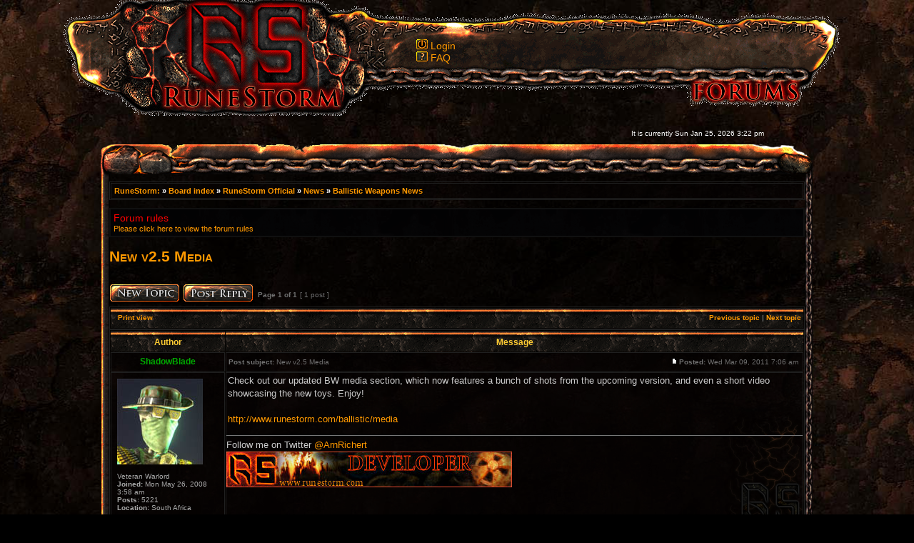

--- FILE ---
content_type: text/html; charset=UTF-8
request_url: http://www.runestorm.com/forums/viewtopic.php?f=104&t=76843&sid=ed92c8be739177f222f63e7a045c999e
body_size: 5315
content:
<!DOCTYPE html PUBLIC "-//W3C//DTD XHTML 1.0 Transitional//EN" "http://www.w3.org/TR/xhtml1/DTD/xhtml1-transitional.dtd">
<html xmlns="http://www.w3.org/1999/xhtml" dir="ltr" lang="en-gb" xml:lang="en-gb">
<head>

<meta http-equiv="content-type" content="text/html; charset=UTF-8" />
<meta http-equiv="content-language" content="en-gb" />
<meta http-equiv="content-style-type" content="text/css" />
<meta http-equiv="imagetoolbar" content="no" />
<meta name="resource-type" content="document" />
<meta name="distribution" content="global" />
<meta name="copyright" content="2000, 2002, 2005, 2007 phpBB Group" />
<meta name="keywords" content="" />
<meta name="description" content="" />
<meta http-equiv="X-UA-Compatible" content="IE=EmulateIE7; IE=EmulateIE9" />

<title>RuneStorm &bull; View topic - New v2.5 Media</title>



<link rel="stylesheet" href="./styles/rstheme/theme/stylesheet.css" type="text/css" />
<link rel="shortcut icon" href="./styles/rstheme/imageset/fav-icon.png" type="image/x-icon" />

<script type="text/javascript">
// <![CDATA[


function popup(url, width, height, name)
{
	if (!name)
	{
		name = '_popup';
	}

	window.open(url.replace(/&amp;/g, '&'), name, 'height=' + height + ',resizable=yes,scrollbars=yes,width=' + width);
	return false;
}

function jumpto()
{
	var page = prompt('Enter the page number you wish to go to:', '1');
	var per_page = '';
	var base_url = '';

	if (page !== null && !isNaN(page) && page == Math.floor(page) && page > 0)
	{
		if (base_url.indexOf('?') == -1)
		{
			document.location.href = base_url + '?start=' + ((page - 1) * per_page);
		}
		else
		{
			document.location.href = base_url.replace(/&amp;/g, '&') + '&start=' + ((page - 1) * per_page);
		}
	}
}

/**
* Find a member
*/
function find_username(url)
{
	popup(url, 760, 570, '_usersearch');
	return false;
}

/**
* Mark/unmark checklist
* id = ID of parent container, name = name prefix, state = state [true/false]
*/
function marklist(id, name, state)
{
	var parent = document.getElementById(id);
	if (!parent)
	{
		eval('parent = document.' + id);
	}

	if (!parent)
	{
		return;
	}

	var rb = parent.getElementsByTagName('input');
	
	for (var r = 0; r < rb.length; r++)
	{
		if (rb[r].name.substr(0, name.length) == name)
		{
			rb[r].checked = state;
		}
	}
}



// ]]>

</script>

</head>
<body border="0" class="ltr">

<div id="LogoXD" style="z-index:300;LEFT: 50%; Margin-left: -474px; POSITION:absolute; TOP:0px; width:350px; height:160px"><a href="http://www.runestorm.com" title="RuneStorm homepage"><img  border="0" src="./styles/rstheme/theme/images/logo.png"></a></div>

<a name="top"></a>

<div id="container" style="position absolute;">
  <div id="barramenu">
    <div style="width: 500px; position: relative; top: 55px; left: 500px;">
    <a class="link02" href="./ucp.php?mode=login&amp;sid=a4dd791309481d2bcaa4142ef325892f"><img src="./styles/rstheme/theme/images/icon_login.png" width="16" height="14" alt="Login" /> </a><a href="./ucp.php?mode=login&amp;sid=a4dd791309481d2bcaa4142ef325892f">Login</a>&nbsp;<br />
				
    				<a href="./faq.php?sid=a4dd791309481d2bcaa4142ef325892f"><img src="./styles/rstheme/theme/images/icon_faq.png" width="16" height="14" alt="*" /></a> <a href="./faq.php?sid=a4dd791309481d2bcaa4142ef325892f">FAQ</a>
				
    </div>
  </div>
  <div id="contenttoptime">
      <br />
    <table width="100%" cellspacing="0">
	   <tr>
	     <td width="35px"></td>
	 	   <td class="gensmall"></td>
	 	   <td class="gensmall" align="right">It is currently Sun Jan 25, 2026 3:22 pm<br /></td>
	 	   <td width="70px"> </td>
      </tr>
    </table>
  </div>
  <div id="contenttop">
      <br />
    <table width="100%" cellspacing="0">
	   <tr>
	     <td width="35px"></td>
	 	   <td width="70px"> </td>
      </tr>
    </table>
  </div>
</div>
	<div id="menubar">
    <div id="contentbg">
        <div id="maincontent" style="margin: 0 auto; width:974px; padding: 5px;">  
        
<div id="wrapcentre">
	<table class="tablebg" width="100%" cellspacing="1" cellpadding="0" style="margin-top: 5px;">
	<tr>
		<td class="row1">
			<div class="breadcrumbs"><a href="http://www.runestorm.com" title="RuneStorm homepage">RuneStorm: </a>&#187 <a href="./index.php?sid=a4dd791309481d2bcaa4142ef325892f">Board index</a> &#187; <a href="./viewforum.php?f=41&amp;sid=a4dd791309481d2bcaa4142ef325892f">RuneStorm Official</a> &#187; <a href="./viewforum.php?f=3&amp;sid=a4dd791309481d2bcaa4142ef325892f">News</a> &#187; <a href="./viewforum.php?f=104&amp;sid=a4dd791309481d2bcaa4142ef325892f">Ballistic Weapons News</a></div>
	<div class="searchbar">
	
	</div>
		</td>
	</tr>
	</table>
	<br />
	<div class="forumrules">
		
			<h3>Forum rules</h3>
			<a href="http://www.runestorm.com/forums/viewtopic.php?f=3&amp;t=75256"><b>Please click here to view the forum rules</b></a>
		
	</div>

	<br clear="all" />


<div id="pageheader">
	<h2><a class="titles" href="./viewtopic.php?f=104&amp;t=76843&amp;sid=a4dd791309481d2bcaa4142ef325892f">New v2.5 Media</a></h2>


</div>

<br clear="all" /><br />

<div id="pagecontent">

	<table width="100%" cellspacing="1">
	<tr>
		<td align="left" valign="middle" nowrap="nowrap">
		<a href="./posting.php?mode=post&amp;f=104&amp;sid=a4dd791309481d2bcaa4142ef325892f"><img src="./styles/rstheme/imageset/en/newtopic.png" width="100" height="29" alt="Post new topic" title="Post new topic" /></a>&nbsp;<a href="./posting.php?mode=reply&amp;f=104&amp;t=76843&amp;sid=a4dd791309481d2bcaa4142ef325892f"><img src="./styles/rstheme/imageset/en/postreply.png" width="100" height="29" alt="Reply to topic" title="Reply to topic" /></a>
		</td>
		
			<td class="nav" valign="middle" nowrap="nowrap">&nbsp;Page <strong>1</strong> of <strong>1</strong><br /></td>
			<td class="gensmall" nowrap="nowrap">&nbsp;[ 1 post ]&nbsp;</td>
			<td class="gensmall" width="100%" align="right" nowrap="nowrap"></td>
		
	</tr>
	</table>

	<table class="tablebg" width="100%" cellspacing="1">
	<tr>
		<td class="cat">
			<table width="100%" cellspacing="0">
			<tr>
				<td class="nav" nowrap="nowrap">&nbsp;
				<a href="./viewtopic.php?f=104&amp;t=76843&amp;sid=a4dd791309481d2bcaa4142ef325892f&amp;view=print" title="Print view">Print view</a>
				</td>
				<td class="nav" align="right" nowrap="nowrap"><a href="./viewtopic.php?f=104&amp;t=76843&amp;view=previous&amp;sid=a4dd791309481d2bcaa4142ef325892f">Previous topic</a> | <a href="./viewtopic.php?f=104&amp;t=76843&amp;view=next&amp;sid=a4dd791309481d2bcaa4142ef325892f">Next topic</a>&nbsp;</td>
			</tr>
			</table>
		</td>
	</tr>

	</table>


	<table class="tablebg" width="100%" cellspacing="1">
	
		<tr>
			<th>Author</th>
			<th>Message</th>
		</tr>
	<tr class="row1">

			<td align="center" valign="middle">
				<a name="p94380"></a>
				<b class="postauthor" style="color: #00AA00">ShadowBlade</b>
			</td>
			<td width="100%" height="25">
				<table width="100%" cellspacing="0">
				<tr>
				
					<td class="gensmall" width="100%" style="border:0;"><div style="float: left;">&nbsp;<b>Post subject:</b> New v2.5 Media</div><div style="float: right;"><a href="./viewtopic.php?p=94380&amp;sid=a4dd791309481d2bcaa4142ef325892f#p94380"><img src="./styles/rstheme/imageset/icon_post_target.gif" width="12" height="9" alt="Post" title="Post" /></a><b>Posted:</b> Wed Mar 09, 2011 7:06 am							&nbsp;</div></td>
				</tr>
				</table>
			</td>
		</tr>

		<tr class="row1">

			<td valign="top" class="profile">
<table cellspacing="4" align="center" width="150"><tr><td class="postdetails" style="border:0;">
			<img src="./images/avatars/gallery/RuneStorm/SkeletonF01.jpg" width="120" height="120" alt="User avatar" /><br /><br />Veteran Warlord<br /><b>Joined:</b> Mon May 26, 2008 3:58 am<br /><b>Posts:</b> 5221<br /><b>Location:</b> South Africa
</td></tr></table><br />
			</td>
			<td valign="top" class="msgbody">
				<table width="100%">
				<tr>
					<td style="border:0;">
					

						<div class="postbody">Check out our updated BW media section, which now features a bunch of shots from the upcoming version, and even a short video showcasing the new toys. Enjoy!<br /><br /><!-- m --><a class="postlink" href="http://www.runestorm.com/ballistic/media">http://www.runestorm.com/ballistic/media</a><!-- m --></div>

					
					</td>
				</tr>
				</table>

						<br /><hr /><span class="postbody">Follow me on Twitter <a href="https://www.twitter.com/ArnRichert" class="postlink">@ArnRichert</a><br /><img src="http://www.runestorm.com/images/Sig_Dev.jpg" alt="Image" /></span>
					
			</td>
		</tr>

		<tr class="row1">

			<td class="profile"><strong><a href="#wrapheader">Top</a></strong></td>
			<td><div class="gensmall" style="float: left;">&nbsp;<a href="./memberlist.php?mode=viewprofile&amp;u=738&amp;sid=a4dd791309481d2bcaa4142ef325892f"><img src="./styles/rstheme/imageset/en/icon_user_profile.png" width="70" height="24" alt="Profile" title="Profile" /></a> &nbsp;</div> <div class="gensmall" style="float: right;">&nbsp;</div></td>
	
		</tr>
	</table>

	<table width="100%" cellspacing="1" class="tablebg">
	<tr align="center">
		<td class="cat"><form name="viewtopic" method="post" action="./viewtopic.php?f=104&amp;t=76843&amp;sid=a4dd791309481d2bcaa4142ef325892f"><span class="gensmall">Display posts from previous:</span> <select name="st" id="st"><option value="0" selected="selected">All posts</option><option value="1">1 day</option><option value="7">7 days</option><option value="14">2 weeks</option><option value="30">1 month</option><option value="90">3 months</option><option value="180">6 months</option><option value="365">1 year</option></select>&nbsp;<span class="gensmall">Sort by</span> <select name="sk" id="sk"><option value="a">Author</option><option value="t" selected="selected">Post time</option><option value="s">Subject</option></select> <select name="sd" id="sd"><option value="a" selected="selected">Ascending</option><option value="d">Descending</option></select>&nbsp;<input class="btnlite" type="submit" value="Go" name="sort" /></form></td>
	</tr>
	</table>
					
	

	<table width="100%" cellspacing="1">
	<tr>
		<td align="left" valign="middle" nowrap="nowrap">
		<a href="./posting.php?mode=post&amp;f=104&amp;sid=a4dd791309481d2bcaa4142ef325892f"><img src="./styles/rstheme/imageset/en/newtopic.png" width="100" height="29" alt="Post new topic" title="Post new topic" /></a>&nbsp;<a href="./posting.php?mode=reply&amp;f=104&amp;t=76843&amp;sid=a4dd791309481d2bcaa4142ef325892f"><img src="./styles/rstheme/imageset/en/postreply.png" width="100" height="29" alt="Reply to topic" title="Reply to topic" /></a>
		</td>
		
			<td class="nav" valign="middle" nowrap="nowrap">&nbsp;Page <strong>1</strong> of <strong>1</strong><br /></td>
			<td class="gensmall" nowrap="nowrap">&nbsp;[ 1 post ]&nbsp;</td>
			<td class="gensmall" width="100%" align="right" nowrap="nowrap"></td>
		
	</tr>
	</table>

</div>

<div id="pagefooter"></div>

<br clear="all" />
<table class="tablebg" width="100%" cellspacing="1" cellpadding="0" style="margin-top: 5px;">
	<tr>
		<td class="row1">
			<p class="breadcrumbs"><a href="./index.php?sid=a4dd791309481d2bcaa4142ef325892f">Board index</a> &#187; <a href="./viewforum.php?f=41&amp;sid=a4dd791309481d2bcaa4142ef325892f">RuneStorm Official</a> &#187; <a href="./viewforum.php?f=3&amp;sid=a4dd791309481d2bcaa4142ef325892f">News</a> &#187; <a href="./viewforum.php?f=104&amp;sid=a4dd791309481d2bcaa4142ef325892f">Ballistic Weapons News</a></p>
			<p class="datetime">All times are UTC - 6 hours </p>
		</td>
	</tr>
	</table>
	<br clear="all" />

	<table class="tablebg" width="100%" cellspacing="1">
	<tr>
		<td class="cat"><h4>Who is online</h4></td>
	</tr>
	<tr>
		<td class="row1"><p class="gensmall">Users browsing this forum: No registered users and 3 guests</p></td>
	</tr>
	</table>


<br clear="all" />

<table width="100%" cellspacing="1">
<tr>
	<td width="40%" valign="top" nowrap="nowrap" align="left"></td>
	<td align="right" valign="top" nowrap="nowrap"><span class="gensmall">You <strong>cannot</strong> post new topics in this forum<br />You <strong>cannot</strong> reply to topics in this forum<br />You <strong>cannot</strong> edit your posts in this forum<br />You <strong>cannot</strong> delete your posts in this forum<br />You <strong>cannot</strong> post attachments in this forum<br /></span></td>
</tr>
</table>

<br clear="all" />

<table width="100%" cellspacing="0">
<tr>
	<td></td>
	<td align="right">
	<form method="post" name="jumpbox" action="./viewforum.php?sid=a4dd791309481d2bcaa4142ef325892f" onsubmit="if(document.jumpbox.f.value == -1){return false;}">

	<table cellspacing="0" cellpadding="0" border="0">
	<tr>
		<td nowrap="nowrap"><span class="gensmall">Jump to:</span>&nbsp;<select name="f" onchange="if(this.options[this.selectedIndex].value != -1){ document.forms['jumpbox'].submit() }">

		
			<option value="-1">Select a forum</option>
		<option value="-1">------------------</option>
			<option value="41">RuneStorm Official</option>
		
			<option value="3">&nbsp; &nbsp;News</option>
		
			<option value="103">&nbsp; &nbsp;&nbsp; &nbsp;Crucible News</option>
		
			<option value="104" selected="selected">&nbsp; &nbsp;&nbsp; &nbsp;Ballistic Weapons News</option>
		
			<option value="93">&nbsp; &nbsp;Downloads</option>
		
			<option value="94">&nbsp; &nbsp;Polls</option>
		
			<option value="115">&nbsp; &nbsp;Contact Us</option>
		
			<option value="108">Rooks Keep</option>
		
			<option value="109">&nbsp; &nbsp;Discussion</option>
		
			<option value="111">&nbsp; &nbsp;Support</option>
		
			<option value="112">Viscera Cleanup Detail</option>
		
			<option value="113">&nbsp; &nbsp;Feedback</option>
		
			<option value="114">&nbsp; &nbsp;Support</option>
		
			<option value="42">Mods</option>
		
			<option value="40">&nbsp; &nbsp;The Crucible</option>
		
			<option value="99">&nbsp; &nbsp;Ballistic Weapons for UT3</option>
		
			<option value="100">&nbsp; &nbsp;&nbsp; &nbsp;BW UT3 Support</option>
		
			<option value="95">&nbsp; &nbsp;Ballistic Weapons for UT2004</option>
		
			<option value="4">&nbsp; &nbsp;&nbsp; &nbsp;BW Support</option>
		
			<option value="27">&nbsp; &nbsp;&nbsp; &nbsp;BW Mods</option>
		
			<option value="96">&nbsp; &nbsp;JunkWars for UT2004</option>
		
			<option value="19">&nbsp; &nbsp;&nbsp; &nbsp;JW Support</option>
		
			<option value="28">&nbsp; &nbsp;&nbsp; &nbsp;JW Mods</option>
		
			<option value="45">RuneStorm Community</option>
		
			<option value="6">&nbsp; &nbsp;Chit-Chat</option>
		
			<option value="8">&nbsp; &nbsp;Who Are You?</option>
		
			<option value="12">&nbsp; &nbsp;Online Servers</option>
		
			<option value="34">&nbsp; &nbsp;Showcase</option>
		
			<option value="91">BW Community</option>
		
			<option value="75">&nbsp; &nbsp;BWC Projects</option>
		
			<option value="77">&nbsp; &nbsp;&nbsp; &nbsp;Final Releases</option>
		
			<option value="80">&nbsp; &nbsp;&nbsp; &nbsp;Beta Releases</option>
		
			<option value="54">&nbsp; &nbsp;&nbsp; &nbsp;Model Showcase</option>
		
			<option value="59">&nbsp; &nbsp;Helpdesk</option>
		
			<option value="69">&nbsp; &nbsp;&nbsp; &nbsp;Help!</option>
		
			<option value="74">&nbsp; &nbsp;&nbsp; &nbsp;Tutorials &amp; Resources</option>
		
			<option value="70">&nbsp; &nbsp;Idea Zone</option>
		
			<option value="63">&nbsp; &nbsp;&nbsp; &nbsp;Weapon Ideas</option>
		
			<option value="68">&nbsp; &nbsp;&nbsp; &nbsp;Map Ideas</option>
		
			<option value="71">&nbsp; &nbsp;&nbsp; &nbsp;Misc. Ideas</option>
		
			<option value="83">&nbsp; &nbsp;&nbsp; &nbsp;Contests</option>
		
			<option value="72">&nbsp; &nbsp;&nbsp; &nbsp;&nbsp; &nbsp;Current Contests</option>
		
			<option value="81">&nbsp; &nbsp;&nbsp; &nbsp;&nbsp; &nbsp;Contest Polls</option>
		
			<option value="76">&nbsp; &nbsp;&nbsp; &nbsp;Art Gallery</option>
		
			<option value="57">&nbsp; &nbsp;&nbsp; &nbsp;Downloads</option>
		
			<option value="65">&nbsp; &nbsp;&nbsp; &nbsp;To-Do Lists</option>
		
			<option value="64">&nbsp; &nbsp;&nbsp; &nbsp;Coding/Weapons</option>
		
			<option value="87">&nbsp; &nbsp;&nbsp; &nbsp;BW Community Projects</option>
		
			<option value="55">&nbsp; &nbsp;&nbsp; &nbsp;Official</option>
		
			<option value="56">&nbsp; &nbsp;&nbsp; &nbsp;&nbsp; &nbsp;News</option>
		

		</select>&nbsp;<input class="btnlite" type="submit" value="Go" /></td>
	</tr>
	</table>

	</form>
</td>
</tr>
</table>


</div>

        </div>        
      </div>
    </div>

  <div id="contentbottom"></div>
</div>

<!--
	We request you retain the full copyright notice below including the link to www.phpbb.com.
	This not only gives respect to the large amount of time given freely by the developers
	but also helps build interest, traffic and use of phpBB3. If you (honestly) cannot retain
	the full copyright we ask you at least leave in place the "Powered by phpBB" line, with
	"phpBB" linked to www.phpbb.com. If you refuse to include even this then support on our
	forums may be affected.

	The phpBB Group : 2006
//-->

<br /><center></center>
	
<table width="100%" border="0" cellpadding="0" cellspacing="0" height="92">
	<tr>
		<td width="100%" align="center">
<div id="wrapfooter">
	<span class="copyright" lang="en">Copyright &copy; RuneStorm 2005 - 2011 All
	Rights	Reserved.<br>
	Template based off work created by <a href="/cdn-cgi/l/email-protection#741a1d131c00100615131b1a031d071c341319151d185a171b19">Juan
	Antonio Mart&iacute;n Jim&eacute;nez</a>.<br />
Powered by <a href="http://www.phpbb.com/">phpBB</a> &copy; 2000, 2002, 2005, 2007 phpBB Group</span>
	<span class="copyright"></span>
<br /><br />
</div>
</td>
	</tr>
</table>
<script data-cfasync="false" src="/cdn-cgi/scripts/5c5dd728/cloudflare-static/email-decode.min.js"></script><script type="text/javascript" src="mobiquo/tapatalkdetect.js"></script>
<script defer src="https://static.cloudflareinsights.com/beacon.min.js/vcd15cbe7772f49c399c6a5babf22c1241717689176015" integrity="sha512-ZpsOmlRQV6y907TI0dKBHq9Md29nnaEIPlkf84rnaERnq6zvWvPUqr2ft8M1aS28oN72PdrCzSjY4U6VaAw1EQ==" data-cf-beacon='{"version":"2024.11.0","token":"c3da1f0b19b640eca7e230dc2787669c","r":1,"server_timing":{"name":{"cfCacheStatus":true,"cfEdge":true,"cfExtPri":true,"cfL4":true,"cfOrigin":true,"cfSpeedBrain":true},"location_startswith":null}}' crossorigin="anonymous"></script>
</body>
</html>